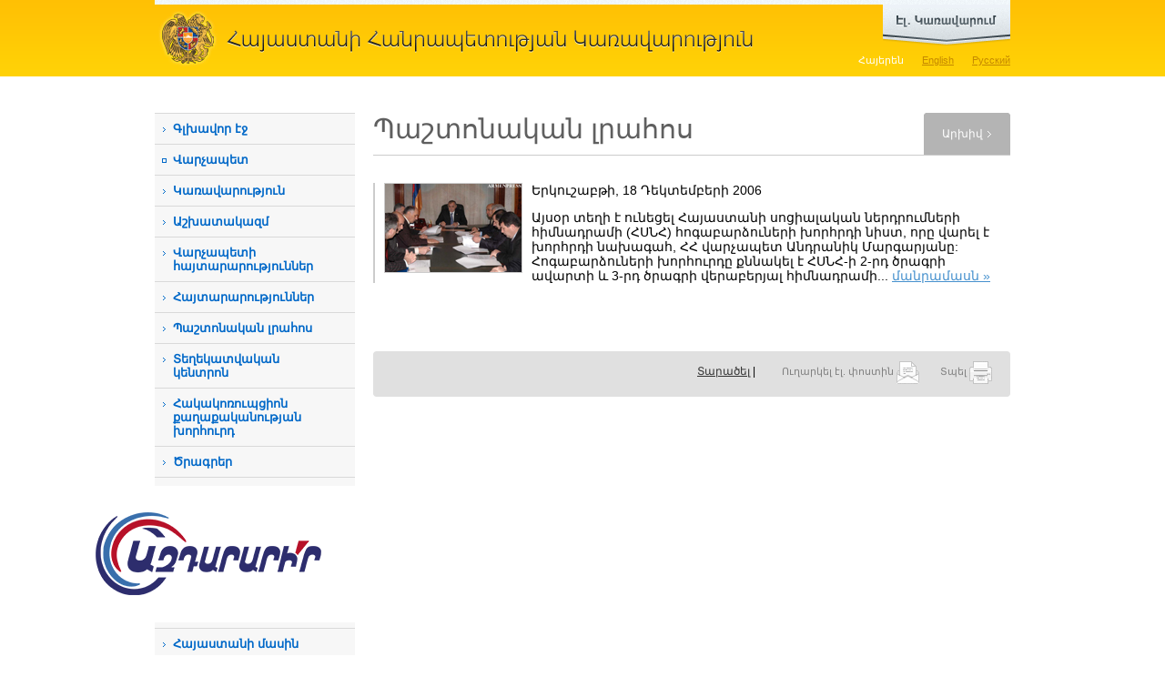

--- FILE ---
content_type: text/html; charset=utf-8
request_url: https://www.gov.am/am/news/calendar/2006/12/18/
body_size: 8500
content:
<!DOCTYPE html PUBLIC "-//W3C//DTD XHTML 1.0 Strict//EN" "http://www.w3.org/TR/xhtml1/DTD/xhtml1-strict.dtd">
<html xmlns="http://www.w3.org/1999/xhtml" xml:lang="en" lang="en">
<head>
	<title>Պաշտոնական լրահոս - Հայաստանի
Հանրապետության
Կառավարություն</title>
	<link rel="stylesheet" type="text/css" href="/new_css/load_css.php?c=1&amp;lang=am" media="screen" />
	<link rel="stylesheet" type="text/css" href="/new_css/load_css_print.php?lang=am" media="print" />
	<link rel="icon" type="image/x-icon" href="/favicon.ico" />
	<link rel="shortcut icon" type="image/x-icon" href="/favicon.ico" />
	<link rel="alternate" type="application/rss+xml" title="RSS" href="/rss/?l=am" />	<meta http-equiv="Content-Type" content="text/html; charset=utf-8" />
			
			<meta property="og:image" content="//www.gov.am/images/fb_logo.jpg" />
		
		
		<meta name="author" content="Helix Consulting LLC" />
	<meta http-equiv="imagetoolbar" content="no" />
	<script type="text/javascript" src="/new_js/load_js.php?c=4"></script>
	
	<!--[if lte IE 6]>
		<style type="text/css">
			.pngfix { behavior: url("/new_css/iepngfix.htc") }
		</style>
		<link type="text/css" href="/new_css/contact_ie.css" rel="stylesheet" media="screen" />
	<![endif]-->
	

			<link rel="stylesheet" href="/new_css/prettyPhoto.css" type="text/css" media="screen" />
		<script type="text/javascript" src="/new_js/jquery.prettyPhoto.js?c=234"></script>
		
		<script type="text/javascript">
		$(document).ready(function(){
			$(".lightbox").prettyPhoto({
				theme:'facebook',
				showTitle: false
			});

		});
		</script>
		
	
	
	
	
			<script type="text/javascript" src="/new_js/jquery.form.js"></script>
		
		<script type="text/javascript">
		function validateEmail() {
			var emailValue = $("#subscb-email").fieldValue();
			var reg = /^([A-Za-z0-9_\-\.])+\@([A-Za-z0-9_\-\.])+\.([A-Za-z]{2,4})$/;
			if(!emailValue[0]) {
				
				alert('Դուք չեք լրացրել Ձեր էլ. փոստի հասցեն:'); 
				$("#subscb-email").focus();
    			
        		return false; 
			}
			else
				if (reg.test(emailValue[0]) == false) { 
			  		
			        alert('Լրացված էլ. փոստի հասցեն ճիշտ չէ:'); 
			        $("#subscb-email").focus();
			  		
			        return false; 
	    		} 
		}
		
		$(document).ready(function() { 
		 var options = { 
	        target:	'#subscr-output',
	       	beforeSubmit: validateEmail,
	       	success: function() { 
	            $('#subscr-fieldset').fadeOut('slow');
	            $('#subscr-output').fadeIn('slow');
	        },
	 		url:	'/tiny_forms/subscribe.php',
	        type:	'post'
	    }; 
	    $('#subscr').ajaxForm(options); 
	 });
	 </script>
	 
	

</head>
<body>

<div id="sliderWrap">
    <div id="openCloseIdentifier"></div>
    <div id="slider">
        <div id="sliderContent">
            <div style="height: 218px">
	            <div class="egov-cols floatLeft">
					<div><a rel="external" href="https://e-request.am/hy" id="send-letter">Գրեք նամակ<br />
կառավարությանը</a></div>
					<div class="clear-both"></div>
					<p>Այս բաժինը հնարավորություն է տալիս գրավոր արտահայտել Ձեր կարծիքը, տեսակետը և դիրքորոշումը: Ի տարբերություն դիմումների, նամակները պաշտոնական ընթացակարգով քննության չեն առնվում:</p>
	            </div>
	            <div class="egov-cols floatLeft">
	            	<div><a rel="external" href="https://e-request.am/hy/e-letter/check" id="your-letter">Հետևեք Ձեր<br />
նամակի ընթացքին </a></div>
	            	<div class="clear-both"></div>
	            	<p>Ձեր պաշտոնական դիմումը ՀՀ կառավարությանն այլևս թափանցիկ ընթացակարգ ունի: Մեր կայքի շնորհիվ Դուք կարող եք տեղեկանալ, թե կառավարության որ մարմնին կամ պաշտոնյային է Ձեր առձեռն հանձնած կամ փոստով ուղարկած դիմումը վերահասցեագրվել:</p>
	            </div>
	            <div class="egov-side floatLeft">
	            	<ul>
		            	<li><a rel="external" class="red-buttons" href="https://www.e-gov.am/gov-decrees/">Կառավարության
որոշումներ</a></li>
						<li><a rel="external" class="red-buttons" href="https://www.e-gov.am/decrees/">Վարչապետի
որոշումներ</a></li>
						<li><a rel="external" style="border-bottom:none" class="red-buttons" href="https://www.e-gov.am/sessions/">Նիստի
օրակարգ</a></li>
					</ul>
	            </div>
	            <div class="clear-both"></div>
	            <div id="egov-banner" class="pngfix">
	            	<a href="https://www.e-gov.am/" rel="external">www.e-gov.am կայքի նպատակն է մեկտեղել Հայաստանի Հանրապետության էլեկտրոնային կառավարման բոլոր գործիքներն ու տվյալների հիմնապաշարները և հարմարավետ միջավայր ստեղծել դրանց օգտագործման համար:</a>
	            </div>
            </div>
        </div>
        <div id="openCloseWrap">
            <a href="#" class="topMenuAction" id="topMenuImage">
                <img src="/new_images/egov_am.png" alt="open" class="pngfix" />
            </a>
        </div>
    </div>
</div>



<div id="header">
	<div class="wrapper">
		<h1 id="main_title" style="background-image: url('/new_images/head_am.gif')"><a href="/am/">Հայաստանի
Հանրապետության
Կառավարություն</a></h1>
		<div id="lang_switch">
		<ul>						
			<li><a href="/am/news/" id="arm" class="sel-lang">Հայերեն</a></li>
			<li><a href="/en/news/" id="eng" >English</a></li>
			<li><a href="/ru/news/" id="rus" >Русский</a></li>
		</ul>
		</div>
		<div class="clear-both"></div>
	</div>
</div>

<div id="main-wrapper" class="wrapper">
	<div id="col1" class="floatLeft"><!--sphider_noindex--> 

<ul id="menu"><li><a href="/am/">Գլխավոր էջ</a></li><li class="external_link_menu"><a rel="external" href="http://www.primeminister.am">Վարչապետ</a></li><li class=""><a class="slide_menu" href="javascript: void(0)" >Կառավարություն</a><ul class="level2" style=""><li class=""><a href="/am/structure/">Կառուցվածք</a></li><li class=""><a href="/am/bodies-under-government/">Կառավարությանը ենթակա մարմիններ</a></li><li class=""><a href="/am/bodies-under-prime-minister/">Վարչապետին ենթակա մարմիններ</a></li><li class=""><a href="/am/councils/">Խորհուրդներ</a></li><li class=""><a href="/am/regions/">Մարզեր</a></li><li class=""><a href="/am/committees/">Միջկառավարական հանձնաժողովներ</a></li></ul></li><li class=""><a class="slide_menu" href="javascript: void(0)" >Աշխատակազմ</a><ul class="level2" style=""><li class=""><a href="/am/staff-structure/">Վարչապետի աշխատակազմ</a></li><li class=""><a href="/am/deputy-pms-staff-structure/792">Փոխվարչապետերի գրասենյակների կառուցվածք</a></li><li class=""><a href="/am/diaspora-affairs/">Սփյուռքի գործերի գլխավոր հանձնակատարի գրասենյակ</a></li><li class=""><a href="/am/religion/">Ազգային փոքրամասնությունների  և կրոնի հարցերի բաժին</a></li><li class=""><a href="/am/commission/">Բարեգործական հանձնաժողով</a></li><li class=""><a href="/am/vacancies/">Թափուր աշխատատեղեր</a></li><li class=""><a href="/am/the-budget/">Բյուջե</a></li></ul></li><li class=""><a href="/am/announcements-prime-minister/">Վարչապետի հայտարարություններ</a></li><li class=""><a href="/am/announcements/">Հայտարարություններ</a></li><li class=""><a href="/am/news/">Պաշտոնական լրահոս</a></li><li class=""><a class="slide_menu" href="javascript: void(0)" >Տեղեկատվական կենտրոն</a><ul class="level2" style=""><li class=""><a href="/am/constitution/">Հայաստանի Հանրապետության Սահմանադրության փոփոխությունների նախագիծ</a></li><li class=""><a href="/am/videos/">Տեսանյութեր</a></li><li class=""><a href="/am/accreditation/">ԶԼՄ հավատարմագրում</a></li><li class=""><a href="/am/declarant/">Հայտարարատու հանդիսացող աշխատողների զուտ եկամուտները</a></li><li class=""><a href="/am/hraparakum/">&laquo;Հրապարակում&raquo; հաղորդում</a></li><li class=""><a href="/am/inquiry-sample/">Տեղեկատվություն ստանալու հարցման օրինակելի ձև</a></li><li class=""><a href="/am/Statistics/">Վիճակագրություն հարցումների վերաբերյալ</a></li><li class=""><a href="/am/report/">Հանքարդյունաբերության ոլորտի քաղաքականության ծրագիր</a></li></ul></li><li class=""><a class="slide_menu" href="javascript: void(0)" >Հակակոռուպցիոն քաղաքականության խորհուրդ</a><ul class="level2" style=""><li class=""><a href="/am/anti-corruption-strategy/">Ռազմավարություն և միջոցառումների ծրագիր</a></li><li class=""><a href="/am/anticorruption-council-members/">Խորհրդի կազմ</a></li><li class=""><a href="/am/anticorruption-legislation/">Խորհրդի գործունեությունը կարգավորող օրենսդրություն</a></li><li class=""><a href="/am/anti-corruption-sessions/">Խորհրդի նիստերի արձանագրություններ</a></li><li class=""><a href="/am/anti-corruption-reports/">Հաշվետվություններ</a></li><li class=""><a href="/am/anti-corruption-archive/">Արխիվ </a></li><li class=""><a href="/am/anti-corruption-responsible/">Հակակոռուպցիոն ծրագրերի իրականացման պատասխանատուներ</a></li><li class=""><a href="/am/Documents-Anti-Corruption/">Հակակոռուպցիոն քաղաքականության խորհրդին առնչվող փաստաթղթեր </a></li></ul></li><li class=""><a class="slide_menu" href="javascript: void(0)" >Ծրագրեր</a><ul class="level2" style=""><li class=""><a href="/am/gov-program/">Կառավարության ծրագիր</a></li><li class=""><a href="/am/annual-events/">Տարեկան միջոցառումների ծրագիր</a></li><li class=""><a href="/am/Five-Year-Action-Program/">Հնգամյա միջոցառումների ծրագիր</a></li><li class=""><a href="/am/budget/">Պետական բյուջե</a></li><li class=""><a href="/am/medium-term/">Միջնաժամկետ ծախսերի ծրագրեր</a></li><li class=""><a href="/am/prsp/">ՀՀ 2014-2025 թթ. հեռանկարային զարգացման ռազմավարական ծրագիր</a></li><li class=""><a href="/am/budget-application/">Վարչապետի աշխատակազմի միջնաժամկետ ծախսային ծրագրերի և բյուջետային ֆինանսավորման հայտեր</a></li></ul></li><li class="external_link_menu"><a rel="external" href="https://www.e-draft.am">Իրավական ակտերի նախագծեր</a></li><li class=""><a class="slide_menu" href="javascript: void(0)" >Նախաձեռնություններ</a><ul class="level2" style=""><li class=""><a href="/am/open-government/">&laquo;Բաց կառավարման գործընկերություն&raquo; նախաձեռնություն</a></li><li class=""><a href="/am/extracting/">Արդյունահանող ճյուղերի թափանցիկության նախաձեռնություն </a></li></ul></li><li class=""><a class="slide_menu" href="javascript: void(0)" >ԱԺ-ի հետ համագործակցություն</a><ul class="level2" style=""><li class=""><a href="/am/legislative-initiatives/">Օրենսդրական նախաձեռնություններ</a></li><li class=""><a href="/am/acts/">Տեղեկանք ԱԺ նիստերի մասին</a></li><li class=""><a href="/am/proposals/">Առաջարկություններ</a></li></ul></li><li class=""><a class="slide_menu" href="javascript: void(0)" >Պատմական ակնարկ</a><ul class="level2" style=""><li class=""><a href="/am/prime-ministers/">Նախկին վարչապետեր</a></li><li class=""><a href="/am/previous-ministers/">Նախկին նախարարներ</a></li></ul></li><li class=""><a class="slide_menu" href="javascript: void(0)" >Հայաստանի մասին</a><ul class="level2" style=""><li class=""><a href="/am/official/">Ընդհանուր տեղեկություններ</a></li><li class=""><a href="/am/gov-system/">Կառավարման համակարգը</a></li><li class=""><a href="/am/geography/">Աշխարհագրական տվյալները</a></li><li class=""><a href="/am/demographics/">Ժողովրդագրությունը</a></li></ul></li><li class=""><a class="slide_menu" href="javascript: void(0)" >Շրջայց ՀՀ կառավարությունում</a><ul class="level2" style=""><li class=""><a href="/am/building/">Կառավարության շենքի պատմությունը</a></li><li class=""><a href="/am/photos/">Լուսանկարներ</a></li><li class=""><a href="/am/panoramas/">Համապատկերներ</a></li><li class=""><a href="/am/Government-1-Cognitive-Visit/">ՀՀ կառավարական տան 1 շենք ճանաչողական այցերի կազմակերպման կարգ</a></li></ul></li><li class=""><a href="/am/K-Negotiation-Documents/">Ղարաբաղյան հակամարտության կարգավորման բանակցային գործընթացի փաստաթղթեր</a></li></ul>
		
		<div class="side-block">
			<div class="side-block1">
				<h3>Որոնում</h3>
				<form id="srch" method="get" action="/am/search/">
							<fieldset>
								<input type="text" value="" id="srch-kyw" maxlength="128" name="q" />

								<input style="margin-top: 10px;" type="image" class="floatRight" src="/new_images/search.gif" name="search-me" /><input type="hidden" name="search" value="1" />
							</fieldset>
					</form>
			</div>
		</div>

				
		
		
		<div class="azdararir_block">
		        <p><a href="https://azdararir.am/"><img src="/new_images/azdararir.gif" alt="azdararir" class="pngfix fixI" style="object-fit: contain;"/></a></p>
		</div>

		
				
		
		<div id="app">
			<a href="http://itunes.apple.com/us/app/igov-am/id446132533?mt=8&amp;ls=1" rel="external"><img src="/new_images/ipad-and-iphone.jpg" width="220" height="149" alt="iGov.am iPhone/iPad application" /></a>
			Այսուհետ կարող եք օգտվել մոբայլ սարքերի համար iGov.am հավելվածից, որը հնարավոր է ներբեռնել <a href="http://itunes.apple.com/us/app/igov-am/id446132533?mt=8&ls=1" rel="external">AppStore-ում</a> և <a href="https://play.google.com/store/apps/details?id=am.helix.iGov" rel="external">Google Play-ում</a>:
		</div>
		
				
		<div class="side-blocky">
			<div class="side-blocky1">
				<h3>Թեժ գիծ</h3>
				<div style="font-size: 1.2em;padding: 10px 10px;"><a href="/am/staff-structure/other/984/">Տեղեկատվության ազատության ապահովման պատասխանատու</a></div>
				
				<div style="font-size: 1.2em;padding: 10px 10px;"><a href="/am/staff-structure/other/285/">Ներքին և արտաքին ազդարարման պատասխանատու</a></div>
				<p style="background-image: url('/new_images/hotline_phone.gif')"><strong>1-17</strong><span class="hotline_hints">(զանգն անվճար է)</span></p>
				<p style="background-image: url('/new_images/hotline_phone.gif')">+374 (10) <strong>527-000</strong><span class="hotline_hints">(արտերկրից զանգերի համար)</span></p>
				<p style="background-image: url('/new_images/hotline_mail.gif')"><script type="text/javascript">eval(unescape('%64%6f%63%75%6d%65%6e%74%2e%77%72%69%74%65%28%27%3c%61%20%68%72%65%66%3d%22%6d%61%69%6c%74%6f%3a%68%6f%74%6c%69%6e%65%40%67%6f%76%2e%61%6d%22%20%3e%68%6f%74%6c%69%6e%65%40%67%6f%76%2e%61%6d%3c%2f%61%3e%27%29%3b'))</script></p>
			</div>
		</div>

		<div class="side-blocky-blue">
			<div class="side-blocky-blue1">
				<h3>Պաշտոնական էլ. փոստ</h3>
				<p style="background-image: url('/new_images/hotline_mail.gif')"><script type="text/javascript">eval(unescape('%64%6f%63%75%6d%65%6e%74%2e%77%72%69%74%65%28%27%3c%61%20%68%72%65%66%3d%22%6d%61%69%6c%74%6f%3a%33%39%31%33%36%39%31%36%40%65%2d%63%69%74%69%7a%65%6e%2e%61%6d%22%20%3e%33%39%31%33%36%39%31%36%40%65%2d%63%69%74%69%7a%65%6e%2e%61%6d%3c%2f%61%3e%27%29%3b'))</script></p>
				<div>(միայն www.e-citizen.am համակարգով ծանուցումների համար)</div>
			</div>
		</div>
		
		
	
                <div class="side-blockg">
                        <div class="side-blockg1">
                                <h3>Էլ. կառավարում</h3>
                                <p><a href="http://www.e-gov.am/" rel="external"><img src="/new_images/egov_banner.png" alt="" class="pngfix" /></a></p>
                        </div>
                </div>

                <div class="alignCenter" style="padding: 10px 0 20px 0;">

                                <p><a href="https://ogp.gov.am/" rel="external"><img src="/imgs/ogp-am.png" alt="" /></a></p>

                </div>

                <div class="alignCenter">
                        <a href="https://www.eiti.am/hy/" rel="external"><img src="/new_images/eiti_am.png" alt="" /></a>
                </div>

                <div class="side-blockg">
                <div class="alignCenter">
                        <a href="https://bizprotect.am/am/" rel="external"><img src="/new_images/bizp_am.jpg" alt="" /></a>
                </div>
                </div>
	
		

	</div>
	<!--/sphider_noindex--> 
	<div id="col2" class="floatLeft">	<h2 class="sb floatLeft">Պաշտոնական լրահոս</h2>
			<div class="floatRight" id="tab-side">
			<div id="tab-side1">
					<a href="#">Արխիվ</a>			
			</div>
		</div>
		<div class="clear-both"></div>
	
			<div id="just-a-line"></div>
		<div id="content">
		
																						<div class="news">
			<p class="news-date"><img src="https://www.gov.am/pics/old_news/181206-arm.jpg" width="150" height="97" alt="" class="in-news" /><p class="hidden"></p>Երկուշաբթի, 18 Դեկտեմբերի 2006</p>
									<p>Այսօր տեղի է ունեցել Հայաստանի սոցիալական ներդրումների հիմնադրամի (ՀՍՆՀ) հոգաբարձուների խորհրդի նիստ, որը վարել է խորհրդի նախագահ, ՀՀ վարչապետ Անդրանիկ Մարգարյանը:    
 Հոգաբարձուների խորհուրդը քննակել է ՀՍՆՀ-ի 2-րդ ծրագրի ավարտի և 3-րդ ծրագրի վերաբերյալ հիմնադրամի... <a href="/am/news/item/3093/">մանրամասն&nbsp;&raquo;</a></p>
		</div>
		<div class="clear-both"></div>
		



								<div class="clear-both"></div>
				
									</div>
		
			<div id="inner-right">
									<!--sphider_noindex--> 
					<div id="calendar">
	<table class="calendar">
<caption class="calendar-month"><div id="aby1">Դեկտեմբեր&nbsp;2006</div></caption>
<tr><th>Երկ</th><th>Երք</th><th>Չրք</th><th>Հնգ</th><th>Ուր</th><th>Շբթ</th><th>Կրկ</th></tr>
<tr><td colspan="4">&nbsp;</td><td class="linked-day"><a href="/am/news/calendar/2006/12/01/">1</a></td><td class="linked-day"><a href="/am/news/calendar/2006/12/02/">2</a></td><td class="linked-day"><a href="/am/news/calendar/2006/12/03/">3</a></td></tr>
<tr><td>4</td><td class="linked-day"><a href="/am/news/calendar/2006/12/05/">5</a></td><td>6</td><td class="linked-day"><a href="/am/news/calendar/2006/12/07/">7</a></td><td class="linked-day"><a href="/am/news/calendar/2006/12/08/">8</a></td><td class="linked-day"><a href="/am/news/calendar/2006/12/09/">9</a></td><td>10</td></tr>
<tr><td>11</td><td class="linked-day"><a href="/am/news/calendar/2006/12/12/">12</a></td><td class="linked-day"><a href="/am/news/calendar/2006/12/13/">13</a></td><td class="linked-day"><a href="/am/news/calendar/2006/12/14/">14</a></td><td>15</td><td>16</td><td>17</td></tr>
<tr><td class="linked-today"><a href="/am/news/calendar/2006/12/18/">18</a></td><td class="linked-day"><a href="/am/news/calendar/2006/12/19/">19</a></td><td class="linked-day"><a href="/am/news/calendar/2006/12/20/">20</a></td><td class="linked-day"><a href="/am/news/calendar/2006/12/21/">21</a></td><td class="linked-day"><a href="/am/news/calendar/2006/12/22/">22</a></td><td>23</td><td>24</td></tr>
<tr><td class="linked-day"><a href="/am/news/calendar/2006/12/25/">25</a></td><td>26</td><td class="linked-day"><a href="/am/news/calendar/2006/12/27/">27</a></td><td class="linked-day"><a href="/am/news/calendar/2006/12/28/">28</a></td><td>29</td><td>30</td><td class="linked-day"><a href="/am/news/calendar/2006/12/31/">31</a></td></tr>
</table>

</div>
<p style="display:none"><a href="/am/news/full_archive/">-</a></p>
<form style="float: right" method="post" action="/am/search/">
<div id="news-archive">
	<div class="floatLeft">Արխիվ</div>
	<div class="floatRight" style="width: 140px;">
		<div class="floatLeft">
			<input class="search" style="width: 13px;" type="text" value="18" size="2" maxlength="2" name="s_d" id="s_d" />
			<input class="search" style="width: 13px;" type="text" value="12" size="2" maxlength="2" name="s_m" id="s_m" />
			<input class="search" style="width: 34px;" type="text" value="2006" size="4" maxlength="4" name="s_y" id="s_y" />
			<input type="hidden" value="am" id="s_l" />
		</div>
		<input style="margin: 0 10px;" class="floatLeft" type="image" src="/imgs/archive-search.gif" onclick="search_archive('news'); return false;" />
	</div>
</div>
</form><br /><br />
					<!--/sphider_noindex--> 
							</div>
		
		<div class="clear-both"></div>
		
		
		<div id="icons">
			<div class="floatLeft" id="icons2">
				<!-- AddThis Button BEGIN -->
				<div class="addthis_toolbox addthis_default_style">
				<a href="http://addthis.com/bookmark.php?v=250&amp;username=wwwgov" class="addthis_button_compact">Տարածել</a>
				<span class="addthis_separator">|</span>
				<a class="addthis_button_facebook"></a>
				<a class="addthis_button_livejournal"></a>
				<a class="addthis_button_google"></a>
				<a class="addthis_button_twitter"></a>
				<a class="addthis_button_facebook_like" fb:like:layout="button_count"></a>
<a class="addthis_button_tweet"></a>


				</div>
				<script type="text/javascript" src="//s7.addthis.com/js/250/addthis_widget.js#username=wwwgov"></script>
				<!-- AddThis Button END -->

			</div>
			<div class="floatRight" id="icons1">
				<a href="#" id="sent_2_friend">Ուղարկել էլ. փոստին <img src="/new_images/icon_sendthis.gif" alt="Ուղարկել էլ. փոստին" title="Ուղարկել էլ. փոստին" width="25" height="25" /></a> <a href="javascript:print();">Տպել <img src="/new_images/icon_print.gif" alt="Տպել" title="Տպել" width="25" height="25" /></a>
			</div>
			<div class="clear-both"></div>
		</div></div>
	
	<div class="clear-both"></div>
	</div>


<!--sphider_noindex--> 
<div id="footer">
	<div class="wrapper2">
				<div id="f2" style="background-image: url(/new_images/footer_am.gif)"></div>
		<div id="other-links"><a href="mailto:webmaster@gov.am" >Վեբ մասնագետ</a> | 
							<a href="/am/links/">Հղումներ</a> |							<a href="/am/sitemap/">Կայքի քարտեզ</a> 						<br />
			<ul style="float: right">
				<li class="socials soc-fb"><a rel="external" href="https://www.facebook.com/armgovernment/"></a></li>
				<li class="socials soc-tw"><a rel="external" href="https://twitter.com/armgov"></a></li>
				<li class="socials soc-in"><a rel="external" href="https://www.instagram.com/arm_gov/"></a></li>
				<li class="socials soc-yt"><a rel="external" href="https://www.youtube.com/channel/UCgJCL1nZT3GRM0qX7ve9vVQ"></a></li>
				<li class="socials soc-t"><a rel="external" href="https://t.me/arm_gov"></a></li>
			</ul>
		</div>		<div class="clear-both"></div>
		<p id="copyright">&copy; 2004 - 2026, Հեղինակային իրավունքները պաշտպանված են:<br />
Սույն կայքում տեղադրված լուսանկարները պաշտպանվում են հեղինակային և հարակից իրավունքների մասին Հայաստանի Հանրապետության օրենսդրությամբ: Արգելվում է տեղադրված լուսանկարների վերարտադրումը, տարածումը, նկարազարդումը, հարմարեցումը և այլ ձևերով վերափոխումը, ինչպես նաև այլ եղանակներով օգտագործումը, եթե մինչև նման օգտագործումը ձեռք չի բերվել Հայաստանի Հանրապետության վարչապետի աշխատակազմի թույլտվությունը:<br />
<br />
Հասցե` Հայաստանի Հանրապետություն, ք. Երևան, 0010, Հանրապետության հրապարակ, Կառավարական տուն, 1</p>

	</div>
</div>
<!--/sphider_noindex--> 

<!-- Global site tag (gtag.js) - Google Analytics -->
<script async src="https://www.googletagmanager.com/gtag/js?id=UA-2363425-9"></script>
<script>
  window.dataLayer = window.dataLayer || [];
  function gtag(){dataLayer.push(arguments);}
  gtag('js', new Date());

  gtag('config', 'UA-2363425-9');
</script>

</body>

</html>